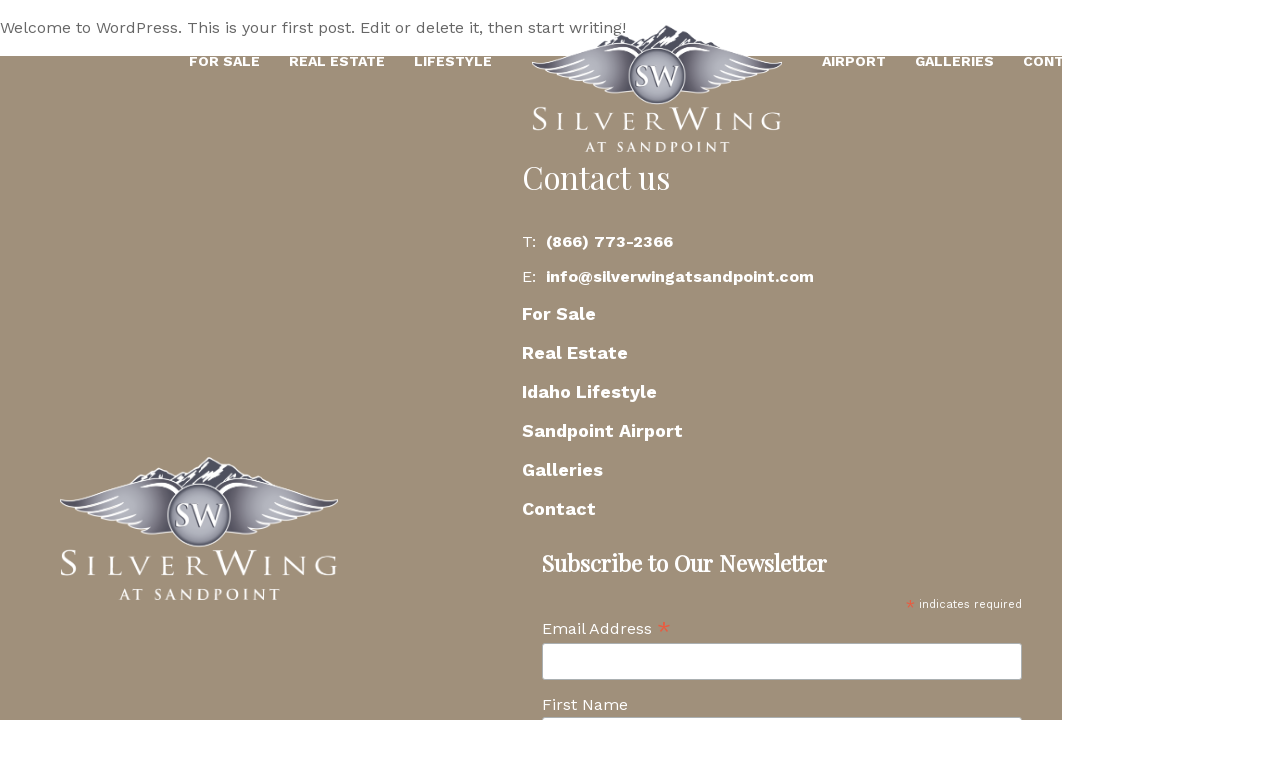

--- FILE ---
content_type: text/html; charset=UTF-8
request_url: https://silverwingatsandpoint.com/hello-world-2/
body_size: 8672
content:
<!DOCTYPE html>
<html lang="en">
<head>
    <meta charset="UTF-8">
    <meta name="viewport" content="width=device-width, initial-scale=1.0">

    <link rel="preconnect" href="https://fonts.googleapis.com">
    <link rel="preconnect" href="https://fonts.gstatic.com" crossorigin>
    <link href="https://fonts.googleapis.com/css2?family=Work+Sans:wght@300;400;700&family=Playfair+Display&display=swap" rel="stylesheet"> 

<!-- <link rel="icon" type="image/png" href="favicon.png"> -->
    <title>Hello world! &#8211; SilverWing Luxury Fly-In Airpark &#8211; Sandpoint, Idaho</title>
<meta name='robots' content='max-image-preview:large' />
	<style>img:is([sizes="auto" i], [sizes^="auto," i]) { contain-intrinsic-size: 3000px 1500px }</style>
	<link rel="alternate" type="application/rss+xml" title="SilverWing Luxury Fly-In Airpark - Sandpoint, Idaho &raquo; Hello world! Comments Feed" href="https://silverwingatsandpoint.com/hello-world-2/feed/" />
<script type="text/javascript">
/* <![CDATA[ */
window._wpemojiSettings = {"baseUrl":"https:\/\/s.w.org\/images\/core\/emoji\/15.0.3\/72x72\/","ext":".png","svgUrl":"https:\/\/s.w.org\/images\/core\/emoji\/15.0.3\/svg\/","svgExt":".svg","source":{"concatemoji":"https:\/\/silverwingatsandpoint.com\/wp-includes\/js\/wp-emoji-release.min.js?ver=6.7.4"}};
/*! This file is auto-generated */
!function(i,n){var o,s,e;function c(e){try{var t={supportTests:e,timestamp:(new Date).valueOf()};sessionStorage.setItem(o,JSON.stringify(t))}catch(e){}}function p(e,t,n){e.clearRect(0,0,e.canvas.width,e.canvas.height),e.fillText(t,0,0);var t=new Uint32Array(e.getImageData(0,0,e.canvas.width,e.canvas.height).data),r=(e.clearRect(0,0,e.canvas.width,e.canvas.height),e.fillText(n,0,0),new Uint32Array(e.getImageData(0,0,e.canvas.width,e.canvas.height).data));return t.every(function(e,t){return e===r[t]})}function u(e,t,n){switch(t){case"flag":return n(e,"\ud83c\udff3\ufe0f\u200d\u26a7\ufe0f","\ud83c\udff3\ufe0f\u200b\u26a7\ufe0f")?!1:!n(e,"\ud83c\uddfa\ud83c\uddf3","\ud83c\uddfa\u200b\ud83c\uddf3")&&!n(e,"\ud83c\udff4\udb40\udc67\udb40\udc62\udb40\udc65\udb40\udc6e\udb40\udc67\udb40\udc7f","\ud83c\udff4\u200b\udb40\udc67\u200b\udb40\udc62\u200b\udb40\udc65\u200b\udb40\udc6e\u200b\udb40\udc67\u200b\udb40\udc7f");case"emoji":return!n(e,"\ud83d\udc26\u200d\u2b1b","\ud83d\udc26\u200b\u2b1b")}return!1}function f(e,t,n){var r="undefined"!=typeof WorkerGlobalScope&&self instanceof WorkerGlobalScope?new OffscreenCanvas(300,150):i.createElement("canvas"),a=r.getContext("2d",{willReadFrequently:!0}),o=(a.textBaseline="top",a.font="600 32px Arial",{});return e.forEach(function(e){o[e]=t(a,e,n)}),o}function t(e){var t=i.createElement("script");t.src=e,t.defer=!0,i.head.appendChild(t)}"undefined"!=typeof Promise&&(o="wpEmojiSettingsSupports",s=["flag","emoji"],n.supports={everything:!0,everythingExceptFlag:!0},e=new Promise(function(e){i.addEventListener("DOMContentLoaded",e,{once:!0})}),new Promise(function(t){var n=function(){try{var e=JSON.parse(sessionStorage.getItem(o));if("object"==typeof e&&"number"==typeof e.timestamp&&(new Date).valueOf()<e.timestamp+604800&&"object"==typeof e.supportTests)return e.supportTests}catch(e){}return null}();if(!n){if("undefined"!=typeof Worker&&"undefined"!=typeof OffscreenCanvas&&"undefined"!=typeof URL&&URL.createObjectURL&&"undefined"!=typeof Blob)try{var e="postMessage("+f.toString()+"("+[JSON.stringify(s),u.toString(),p.toString()].join(",")+"));",r=new Blob([e],{type:"text/javascript"}),a=new Worker(URL.createObjectURL(r),{name:"wpTestEmojiSupports"});return void(a.onmessage=function(e){c(n=e.data),a.terminate(),t(n)})}catch(e){}c(n=f(s,u,p))}t(n)}).then(function(e){for(var t in e)n.supports[t]=e[t],n.supports.everything=n.supports.everything&&n.supports[t],"flag"!==t&&(n.supports.everythingExceptFlag=n.supports.everythingExceptFlag&&n.supports[t]);n.supports.everythingExceptFlag=n.supports.everythingExceptFlag&&!n.supports.flag,n.DOMReady=!1,n.readyCallback=function(){n.DOMReady=!0}}).then(function(){return e}).then(function(){var e;n.supports.everything||(n.readyCallback(),(e=n.source||{}).concatemoji?t(e.concatemoji):e.wpemoji&&e.twemoji&&(t(e.twemoji),t(e.wpemoji)))}))}((window,document),window._wpemojiSettings);
/* ]]> */
</script>
<link rel='stylesheet' id='loftloader-style-css' href='https://silverwingatsandpoint.com/wp-content/plugins/loftloader-pro/assets/css/loftloader.min.css?ver=2022022501' type='text/css' media='all' />
<style id='loftloader-style-inline-css' type='text/css'>
#loftloader-wrapper .loader-bg { opacity: 1.00; }#loftloader-wrapper.end-split-h .loader-bg:before, #loftloader-wrapper.end-split-h .loader-bg:after, #loftloader-wrapper.end-split-v .loader-bg:before, #loftloader-wrapper.end-split-v .loader-bg:after, #loftloader-wrapper.end-fade .loader-bg, #loftloader-wrapper.end-up .loader-bg, #loftloader-wrapper.end-down .loader-bg, #loftloader-wrapper.end-left .loader-bg, #loftloader-wrapper.end-right .loader-bg, #loftloader-wrapper.end-shrink-fade .loader-bg:before, .loader-bg .loader-bg-half:before  { background-color: #a0907b; }#loftloader-wrapper .loader-inner #loader, #loftloader-wrapper.loftloader-ducks #loader span { color: #248acc }#loftloader-wrapper.loftloader-crystal #loader span { box-shadow: 0 -15px 0 0 rgba(36, 138, 204, 0.5), 15px -15px 0 0 rgba(36, 138, 204, 0.5), 15px 0 0 0 rgba(36, 138, 204, 0.5), 15px 15px 0 0 rgba(36, 138, 204, 0.5), 0 15px 0 0 rgba(36, 138, 204, 0.5), -15px 15px 0 0 rgba(36, 138, 204, 0.5), -15px 0 0 0 rgba(36, 138, 204, 0.5), -15px -15px 0 0 rgba(36, 138, 204, 0.5); }#loftloader-wrapper.loftloader-crossing #loader span:before { background: #00ffff }#loftloader-wrapper.loftloader-crossing #loader span:after { background: #ff0000 }#loftloader-wrapper.loftloader-rainbow #loader span:before { box-shadow: 0 0 0 10px #ff0000, 0 0 0 20px #ffd700, 0 0 0 30px #00ffff; }#loftloader-wrapper.loftloader-frame #loader { width: 80px; }#loftloader-wrapper.loftloader-frame #loader { height: 80px; }#loftloader-wrapper.loftloader-frame #loader span:after, #loftloader-wrapper.loftloader-frame #loader span:before { width: 4px; }#loftloader-wrapper.loftloader-frame #loader:after, #loftloader-wrapper.loftloader-frame #loader:before { height: 4px; }#loftloader-wrapper.loftloader-imgfading #loader img, #loftloader-wrapper.loftloader-imgloading #loader img, #loftloader-wrapper.loftloader-imgrotating #loader img, #loftloader-wrapper.loftloader-imgbouncing #loader img, #loftloader-wrapper.loftloader-imgstatic #loader img { width: 265px; }#loftloader-wrapper.loftloader-imgfading .loader-inner #loader, #loftloader-wrapper.loftloader-imgloading .loader-inner #loader, #loftloader-wrapper.loftloader-imgrotating .loader-inner #loader, #loftloader-wrapper.loftloader-imgbouncing .loader-inner #loader, #loftloader-wrapper.loftloader-imgstatic .loader-inner #loader { max-width: 100%; }#loftloader-wrapper span.bar { width: 30vw; }#loftloader-wrapper span.bar { height: 3px; }#loftloader-wrapper span.bar, #loftloader-wrapper span.percentage { color: #248acc; }#loftloader-wrapper span.percentage, #loftloader-wrapper span.bar span.load-count { font-family: Lato; }#loftloader-wrapper span.percentage, #loftloader-wrapper span.bar span.load-count { font-weight: 100; }#loftloader-wrapper span.percentage, #loftloader-wrapper span.bar span.load-count { letter-spacing: 0.1em; }body #loftloader-wrapper span.percentage, body #loftloader-wrapper span.bar span.load-count { font-size: 16px; }#loftloader-wrapper .loader-message { font-size: 16px; }#loftloader-wrapper .loader-message { color: #248acc; }#loftloader-wrapper .loader-message { font-family: Lato; }#loftloader-wrapper .loader-message { font-weight: 400; }#loftloader-wrapper .loader-message { letter-spacing: 0.1em; }#loftloader-wrapper .loader-message { line-height: 1.5; }
</style>
<style id='wp-emoji-styles-inline-css' type='text/css'>

	img.wp-smiley, img.emoji {
		display: inline !important;
		border: none !important;
		box-shadow: none !important;
		height: 1em !important;
		width: 1em !important;
		margin: 0 0.07em !important;
		vertical-align: -0.1em !important;
		background: none !important;
		padding: 0 !important;
	}
</style>
<link rel='stylesheet' id='wp-block-library-css' href='https://silverwingatsandpoint.com/wp-includes/css/dist/block-library/style.min.css?ver=6.7.4' type='text/css' media='all' />
<style id='classic-theme-styles-inline-css' type='text/css'>
/*! This file is auto-generated */
.wp-block-button__link{color:#fff;background-color:#32373c;border-radius:9999px;box-shadow:none;text-decoration:none;padding:calc(.667em + 2px) calc(1.333em + 2px);font-size:1.125em}.wp-block-file__button{background:#32373c;color:#fff;text-decoration:none}
</style>
<style id='global-styles-inline-css' type='text/css'>
:root{--wp--preset--aspect-ratio--square: 1;--wp--preset--aspect-ratio--4-3: 4/3;--wp--preset--aspect-ratio--3-4: 3/4;--wp--preset--aspect-ratio--3-2: 3/2;--wp--preset--aspect-ratio--2-3: 2/3;--wp--preset--aspect-ratio--16-9: 16/9;--wp--preset--aspect-ratio--9-16: 9/16;--wp--preset--color--black: #000000;--wp--preset--color--cyan-bluish-gray: #abb8c3;--wp--preset--color--white: #ffffff;--wp--preset--color--pale-pink: #f78da7;--wp--preset--color--vivid-red: #cf2e2e;--wp--preset--color--luminous-vivid-orange: #ff6900;--wp--preset--color--luminous-vivid-amber: #fcb900;--wp--preset--color--light-green-cyan: #7bdcb5;--wp--preset--color--vivid-green-cyan: #00d084;--wp--preset--color--pale-cyan-blue: #8ed1fc;--wp--preset--color--vivid-cyan-blue: #0693e3;--wp--preset--color--vivid-purple: #9b51e0;--wp--preset--gradient--vivid-cyan-blue-to-vivid-purple: linear-gradient(135deg,rgba(6,147,227,1) 0%,rgb(155,81,224) 100%);--wp--preset--gradient--light-green-cyan-to-vivid-green-cyan: linear-gradient(135deg,rgb(122,220,180) 0%,rgb(0,208,130) 100%);--wp--preset--gradient--luminous-vivid-amber-to-luminous-vivid-orange: linear-gradient(135deg,rgba(252,185,0,1) 0%,rgba(255,105,0,1) 100%);--wp--preset--gradient--luminous-vivid-orange-to-vivid-red: linear-gradient(135deg,rgba(255,105,0,1) 0%,rgb(207,46,46) 100%);--wp--preset--gradient--very-light-gray-to-cyan-bluish-gray: linear-gradient(135deg,rgb(238,238,238) 0%,rgb(169,184,195) 100%);--wp--preset--gradient--cool-to-warm-spectrum: linear-gradient(135deg,rgb(74,234,220) 0%,rgb(151,120,209) 20%,rgb(207,42,186) 40%,rgb(238,44,130) 60%,rgb(251,105,98) 80%,rgb(254,248,76) 100%);--wp--preset--gradient--blush-light-purple: linear-gradient(135deg,rgb(255,206,236) 0%,rgb(152,150,240) 100%);--wp--preset--gradient--blush-bordeaux: linear-gradient(135deg,rgb(254,205,165) 0%,rgb(254,45,45) 50%,rgb(107,0,62) 100%);--wp--preset--gradient--luminous-dusk: linear-gradient(135deg,rgb(255,203,112) 0%,rgb(199,81,192) 50%,rgb(65,88,208) 100%);--wp--preset--gradient--pale-ocean: linear-gradient(135deg,rgb(255,245,203) 0%,rgb(182,227,212) 50%,rgb(51,167,181) 100%);--wp--preset--gradient--electric-grass: linear-gradient(135deg,rgb(202,248,128) 0%,rgb(113,206,126) 100%);--wp--preset--gradient--midnight: linear-gradient(135deg,rgb(2,3,129) 0%,rgb(40,116,252) 100%);--wp--preset--font-size--small: 13px;--wp--preset--font-size--medium: 20px;--wp--preset--font-size--large: 36px;--wp--preset--font-size--x-large: 42px;--wp--preset--spacing--20: 0.44rem;--wp--preset--spacing--30: 0.67rem;--wp--preset--spacing--40: 1rem;--wp--preset--spacing--50: 1.5rem;--wp--preset--spacing--60: 2.25rem;--wp--preset--spacing--70: 3.38rem;--wp--preset--spacing--80: 5.06rem;--wp--preset--shadow--natural: 6px 6px 9px rgba(0, 0, 0, 0.2);--wp--preset--shadow--deep: 12px 12px 50px rgba(0, 0, 0, 0.4);--wp--preset--shadow--sharp: 6px 6px 0px rgba(0, 0, 0, 0.2);--wp--preset--shadow--outlined: 6px 6px 0px -3px rgba(255, 255, 255, 1), 6px 6px rgba(0, 0, 0, 1);--wp--preset--shadow--crisp: 6px 6px 0px rgba(0, 0, 0, 1);}:where(.is-layout-flex){gap: 0.5em;}:where(.is-layout-grid){gap: 0.5em;}body .is-layout-flex{display: flex;}.is-layout-flex{flex-wrap: wrap;align-items: center;}.is-layout-flex > :is(*, div){margin: 0;}body .is-layout-grid{display: grid;}.is-layout-grid > :is(*, div){margin: 0;}:where(.wp-block-columns.is-layout-flex){gap: 2em;}:where(.wp-block-columns.is-layout-grid){gap: 2em;}:where(.wp-block-post-template.is-layout-flex){gap: 1.25em;}:where(.wp-block-post-template.is-layout-grid){gap: 1.25em;}.has-black-color{color: var(--wp--preset--color--black) !important;}.has-cyan-bluish-gray-color{color: var(--wp--preset--color--cyan-bluish-gray) !important;}.has-white-color{color: var(--wp--preset--color--white) !important;}.has-pale-pink-color{color: var(--wp--preset--color--pale-pink) !important;}.has-vivid-red-color{color: var(--wp--preset--color--vivid-red) !important;}.has-luminous-vivid-orange-color{color: var(--wp--preset--color--luminous-vivid-orange) !important;}.has-luminous-vivid-amber-color{color: var(--wp--preset--color--luminous-vivid-amber) !important;}.has-light-green-cyan-color{color: var(--wp--preset--color--light-green-cyan) !important;}.has-vivid-green-cyan-color{color: var(--wp--preset--color--vivid-green-cyan) !important;}.has-pale-cyan-blue-color{color: var(--wp--preset--color--pale-cyan-blue) !important;}.has-vivid-cyan-blue-color{color: var(--wp--preset--color--vivid-cyan-blue) !important;}.has-vivid-purple-color{color: var(--wp--preset--color--vivid-purple) !important;}.has-black-background-color{background-color: var(--wp--preset--color--black) !important;}.has-cyan-bluish-gray-background-color{background-color: var(--wp--preset--color--cyan-bluish-gray) !important;}.has-white-background-color{background-color: var(--wp--preset--color--white) !important;}.has-pale-pink-background-color{background-color: var(--wp--preset--color--pale-pink) !important;}.has-vivid-red-background-color{background-color: var(--wp--preset--color--vivid-red) !important;}.has-luminous-vivid-orange-background-color{background-color: var(--wp--preset--color--luminous-vivid-orange) !important;}.has-luminous-vivid-amber-background-color{background-color: var(--wp--preset--color--luminous-vivid-amber) !important;}.has-light-green-cyan-background-color{background-color: var(--wp--preset--color--light-green-cyan) !important;}.has-vivid-green-cyan-background-color{background-color: var(--wp--preset--color--vivid-green-cyan) !important;}.has-pale-cyan-blue-background-color{background-color: var(--wp--preset--color--pale-cyan-blue) !important;}.has-vivid-cyan-blue-background-color{background-color: var(--wp--preset--color--vivid-cyan-blue) !important;}.has-vivid-purple-background-color{background-color: var(--wp--preset--color--vivid-purple) !important;}.has-black-border-color{border-color: var(--wp--preset--color--black) !important;}.has-cyan-bluish-gray-border-color{border-color: var(--wp--preset--color--cyan-bluish-gray) !important;}.has-white-border-color{border-color: var(--wp--preset--color--white) !important;}.has-pale-pink-border-color{border-color: var(--wp--preset--color--pale-pink) !important;}.has-vivid-red-border-color{border-color: var(--wp--preset--color--vivid-red) !important;}.has-luminous-vivid-orange-border-color{border-color: var(--wp--preset--color--luminous-vivid-orange) !important;}.has-luminous-vivid-amber-border-color{border-color: var(--wp--preset--color--luminous-vivid-amber) !important;}.has-light-green-cyan-border-color{border-color: var(--wp--preset--color--light-green-cyan) !important;}.has-vivid-green-cyan-border-color{border-color: var(--wp--preset--color--vivid-green-cyan) !important;}.has-pale-cyan-blue-border-color{border-color: var(--wp--preset--color--pale-cyan-blue) !important;}.has-vivid-cyan-blue-border-color{border-color: var(--wp--preset--color--vivid-cyan-blue) !important;}.has-vivid-purple-border-color{border-color: var(--wp--preset--color--vivid-purple) !important;}.has-vivid-cyan-blue-to-vivid-purple-gradient-background{background: var(--wp--preset--gradient--vivid-cyan-blue-to-vivid-purple) !important;}.has-light-green-cyan-to-vivid-green-cyan-gradient-background{background: var(--wp--preset--gradient--light-green-cyan-to-vivid-green-cyan) !important;}.has-luminous-vivid-amber-to-luminous-vivid-orange-gradient-background{background: var(--wp--preset--gradient--luminous-vivid-amber-to-luminous-vivid-orange) !important;}.has-luminous-vivid-orange-to-vivid-red-gradient-background{background: var(--wp--preset--gradient--luminous-vivid-orange-to-vivid-red) !important;}.has-very-light-gray-to-cyan-bluish-gray-gradient-background{background: var(--wp--preset--gradient--very-light-gray-to-cyan-bluish-gray) !important;}.has-cool-to-warm-spectrum-gradient-background{background: var(--wp--preset--gradient--cool-to-warm-spectrum) !important;}.has-blush-light-purple-gradient-background{background: var(--wp--preset--gradient--blush-light-purple) !important;}.has-blush-bordeaux-gradient-background{background: var(--wp--preset--gradient--blush-bordeaux) !important;}.has-luminous-dusk-gradient-background{background: var(--wp--preset--gradient--luminous-dusk) !important;}.has-pale-ocean-gradient-background{background: var(--wp--preset--gradient--pale-ocean) !important;}.has-electric-grass-gradient-background{background: var(--wp--preset--gradient--electric-grass) !important;}.has-midnight-gradient-background{background: var(--wp--preset--gradient--midnight) !important;}.has-small-font-size{font-size: var(--wp--preset--font-size--small) !important;}.has-medium-font-size{font-size: var(--wp--preset--font-size--medium) !important;}.has-large-font-size{font-size: var(--wp--preset--font-size--large) !important;}.has-x-large-font-size{font-size: var(--wp--preset--font-size--x-large) !important;}
:where(.wp-block-post-template.is-layout-flex){gap: 1.25em;}:where(.wp-block-post-template.is-layout-grid){gap: 1.25em;}
:where(.wp-block-columns.is-layout-flex){gap: 2em;}:where(.wp-block-columns.is-layout-grid){gap: 2em;}
:root :where(.wp-block-pullquote){font-size: 1.5em;line-height: 1.6;}
</style>
<link rel='stylesheet' id='contact-form-7-css' href='https://silverwingatsandpoint.com/wp-content/plugins/contact-form-7/includes/css/styles.css?ver=6.0.4' type='text/css' media='all' />
<link rel='stylesheet' id='silverwing-stylesheet-css' href='https://silverwingatsandpoint.com/wp-content/themes/silverwing/dist/assets/css/styles.css?ver=1.0.0.' type='text/css' media='all' />
<link rel='stylesheet' id='elementor-icons-ekiticons-css' href='https://silverwingatsandpoint.com/wp-content/plugins/elementskit-lite/modules/elementskit-icon-pack/assets/css/ekiticons.css?ver=3.2.7' type='text/css' media='all' />
<link rel='stylesheet' id='elementskit-parallax-style-css' href='https://silverwingatsandpoint.com/wp-content/plugins/elementskit/modules/parallax/assets/css/style.css?ver=3.6.6' type='text/css' media='all' />
<link rel='stylesheet' id='ekit-widget-styles-css' href='https://silverwingatsandpoint.com/wp-content/plugins/elementskit-lite/widgets/init/assets/css/widget-styles.css?ver=3.2.7' type='text/css' media='all' />
<link rel='stylesheet' id='ekit-widget-styles-pro-css' href='https://silverwingatsandpoint.com/wp-content/plugins/elementskit/widgets/init/assets/css/widget-styles-pro.css?ver=3.6.6' type='text/css' media='all' />
<link rel='stylesheet' id='ekit-responsive-css' href='https://silverwingatsandpoint.com/wp-content/plugins/elementskit-lite/widgets/init/assets/css/responsive.css?ver=3.2.7' type='text/css' media='all' />
<script type="text/javascript" src="https://silverwingatsandpoint.com/wp-includes/js/jquery/jquery.min.js?ver=3.7.1" id="jquery-core-js"></script>
<script type="text/javascript" src="https://silverwingatsandpoint.com/wp-includes/js/jquery/jquery-migrate.min.js?ver=3.4.1" id="jquery-migrate-js"></script>
<script type="text/javascript" src="https://silverwingatsandpoint.com/wp-content/plugins/elementskit/modules/parallax/assets/js/jarallax.js?ver=3.6.6" id="jarallax-js"></script>
<link rel="https://api.w.org/" href="https://silverwingatsandpoint.com/wp-json/" /><link rel="alternate" title="JSON" type="application/json" href="https://silverwingatsandpoint.com/wp-json/wp/v2/posts/176" /><link rel="EditURI" type="application/rsd+xml" title="RSD" href="https://silverwingatsandpoint.com/xmlrpc.php?rsd" />
<meta name="generator" content="WordPress 6.7.4" />
<link rel="canonical" href="https://silverwingatsandpoint.com/hello-world-2/" />
<link rel='shortlink' href='https://silverwingatsandpoint.com/?p=176' />
<link rel="alternate" title="oEmbed (JSON)" type="application/json+oembed" href="https://silverwingatsandpoint.com/wp-json/oembed/1.0/embed?url=https%3A%2F%2Fsilverwingatsandpoint.com%2Fhello-world-2%2F" />
<link rel="alternate" title="oEmbed (XML)" type="text/xml+oembed" href="https://silverwingatsandpoint.com/wp-json/oembed/1.0/embed?url=https%3A%2F%2Fsilverwingatsandpoint.com%2Fhello-world-2%2F&#038;format=xml" />
<meta name="generator" content="Elementor 3.23.4; features: e_optimized_css_loading, additional_custom_breakpoints, e_lazyload; settings: css_print_method-external, google_font-enabled, font_display-auto">
<script type="text/javascript">var elementskit_module_parallax_url = https://silverwingatsandpoint.com/wp-content/plugins/elementskit/modules/parallax/;</script>			<style>
				.e-con.e-parent:nth-of-type(n+4):not(.e-lazyloaded):not(.e-no-lazyload),
				.e-con.e-parent:nth-of-type(n+4):not(.e-lazyloaded):not(.e-no-lazyload) * {
					background-image: none !important;
				}
				@media screen and (max-height: 1024px) {
					.e-con.e-parent:nth-of-type(n+3):not(.e-lazyloaded):not(.e-no-lazyload),
					.e-con.e-parent:nth-of-type(n+3):not(.e-lazyloaded):not(.e-no-lazyload) * {
						background-image: none !important;
					}
				}
				@media screen and (max-height: 640px) {
					.e-con.e-parent:nth-of-type(n+2):not(.e-lazyloaded):not(.e-no-lazyload),
					.e-con.e-parent:nth-of-type(n+2):not(.e-lazyloaded):not(.e-no-lazyload) * {
						background-image: none !important;
					}
				}
			</style>
			<link rel="icon" href="https://silverwingatsandpoint.com/wp-content/uploads/2022/04/silverwing-sandpoint-favicon-150x150.png" sizes="32x32" />
<link rel="icon" href="https://silverwingatsandpoint.com/wp-content/uploads/2022/04/silverwing-sandpoint-favicon-300x300.png" sizes="192x192" />
<link rel="apple-touch-icon" href="https://silverwingatsandpoint.com/wp-content/uploads/2022/04/silverwing-sandpoint-favicon-300x300.png" />
<meta name="msapplication-TileImage" content="https://silverwingatsandpoint.com/wp-content/uploads/2022/04/silverwing-sandpoint-favicon-300x300.png" />
		<style type="text/css" id="wp-custom-css">
			
.site-header {
margin: 40px 0 0 0;
}
strong {
	font-weight: 700 !important;
}
.site-header__nav--left {
margin-left: auto;
margin-right: 40px;
margin: -60px 40px 0 auto;
}
.site-header__nav--right {
margin: -60px auto 0 40px;
}
.site-header__nav nav li a, .site-header__nav nav ul li a {
color: #ffffff;
font-size: 14px;
font-weight: 600;
letter-spacing: 0px;
margin-left: 24px;
position: relative;
text-decoration: none;
text-transform: uppercase;
transition: all 0.3s ease-out;
}


section.hero.hero--subpage {
	display: none !important;
}
p {
color: #666666;
font-size: 16px;
font-weight: 400;
line-height: 24px;
}
.elementor-button {
font-family: "Work Sans", Sans-serif;
font-size: 16px;
font-weight: 400;
text-transform: uppercase;
font-style: normal;
color: #A0907B;
background-color: #ffffff;
}
.elementor-kit-6 a {
font-weight: 700;
}

h3.silverwing-broker {
	color: #000;
	font-family: "Work Sans", sans-serif;
	font-size: 18px;
	font-weight: 700;
	margin-bottom: 10px;
}

.silverwing-broker__contact {
	color: #000;
}

.szt-in-detail__col-right {
	line-height: 1.5;
	padding-bottom: 15px;
	vertical-align: top;
}

.szt-in-detail__col-left {
	line-height: 1.5;
	min-width: 220px;
	padding-bottom: 15px;
	vertical-align: top;
}

.back-to-galleries {
	align-items: center;
	color: #666;
	display: inline-flex;
	transition: all .3s ease-out;
}

.back-to-galleries svg {
	fill: #666;
	margin-right: 10px;
	transition: all .3s ease-out;
}

.back-to-galleries:hover {
	color: #000;
}

.back-to-galleries:hover svg {
	fill: #000;
}

.ekit-wid-con .elementskit-info-image-box .elementskit-box-body {
  padding: 20px 0 0 0 !important;
}
.elementor-25 .elementor-element.elementor-element-f9c1347 .elementor-heading-title {
font-size: 36px;
font-weight: 400;
line-height: 54px;
}
.site-footer__logo {
background-color: #a0907b;
}
.site-footer__logo img {
width:	80%;
	padding: 0 0px 0 60px;
}
.ekit-wid-con .elementskit-info-image-box .elementskit-btn {
  font-family: "Work Sans", Sans-serif;
    font-size: 12px;
    font-weight: 400;
    text-transform: uppercase;
    fill: #A0907B;
    color: #A0907B;
    background-color: #00000000;
    border-style: solid;
    border-width: 1px 1px 1px 1px;
    border-color: #D6CEC4;
    border-radius: 0px 0px 0px 0px;
	margin-top: -24px;
    padding: 6px 10px 6px 10px;
}
.ekit-wid-con .elementskit-info-image-box .elementskit-box-body {
padding: 0 !important;
}
.elementor-element-populated {
margin: 0px;
}
.elementor-1111 .elementor-element.elementor-element-28ccb0d > .elementor-element-populated {
padding: 20px 80px 0px 80px;
}	
h6 {
	margin-block-start: 1em;
margin-block-end: 1em;
}	
.elementor-148 .elementor-element.elementor-element-8a1c0c5 .elementor-heading-title {
font-size: 42px;
line-height: 54px;
}
.site-header__nav nav li.current-menu-item a, .site-header__nav nav ul li.current-menu-item a {
    font-weight: 600;
}
site-header__nav nav li.current-menu-item a::after, .site-header__nav nav ul li.current-menu-item a::after {
border-top: 1px solid #a0907b;
	    font-weight: 700;
}
.elementor-kit-6 a:hover {
    color: var(--e-global-color-accent);
    font-weight: 600;
    text-decoration: underline;
}		</style>
		            <noscript><style>#loftloader-wrapper { display: none !important; }</style></noscript>
            <style> html.loftloader-pro-hide #loftloader-wrapper, html.loftloader-pro-spt-hide #loftloader-wrapper { display: none !important; } </style>                <style id="loftloader-pro-disable-scrolling"> body.loftloader-disable-scrolling { overflow: hidden !important; max-height: 100vh !important; height: 100%; position: fixed !important; width: 100%; } </style>
                <style id="loftloader-pro-always-show-scrollbar"> html { overflow-y: scroll !important; } </style><script type="text/javascript">
var loftloaderProProgressInit = 0.6, init = 0, percentageStyles = '', LoftLoaderProGlobalSessionStorage = {
    getItem: function( name ) {
        try {
            return sessionStorage.getItem( name );
        } catch( msg ) {
            return false;
        }
    }
};
function loftloaderProInsertStyle( styleID, styleContent ) {
    var style = document.createElement( 'style' );
    style.id = styleID;
    style.innerText = styleContent;
    document.head.appendChild( style );
}
if ( LoftLoaderProGlobalSessionStorage.getItem( 'loftloader-pro-smooth-transition' ) && ( 'on' === LoftLoaderProGlobalSessionStorage.getItem( 'loftloader-pro-smooth-transition' ) ) ) {
    var onceStyles = '', initPercentage = loftloaderProProgressInit * 100;
    init = loftloaderProProgressInit; }
percentageStyles = '#loftloader-wrapper span.percentage:after, #loftloader-wrapper .load-count:after { content: "' + ( init * 100 ) + '%"; }';
percentageStyles += ' #loftloader-wrapper .load-count { width: ' + ( init * 100 ) + '%; }';
loftloaderProInsertStyle( 'loftloader-pro-progress-bar-style', '#loftloader-wrapper span.bar span.load { transform: scaleX(' + init + '); }' );
loftloaderProInsertStyle( 'loftloader-pro-progress-percentage-style', percentageStyles );
</script>
</head>
<body class="post-template-default single single-post postid-176 single-format-standard wp-custom-logo loftloader-pro-enabled loftloader-disable-scrolling elementor-default elementor-kit-6"><div id="loftloader-wrapper" class="end-split-v loftloader-none"><div class="loader-bg"></div><div class="loader-inner"><div id="loader"><span></span></div></div><div class="loader-close-button" style="display: none;"><span class="screen-reader-text">Close</span></div></div>
    <!-- Header Start --> 
    <header class="site-header">
        <div class="site-header__nav site-header__nav--left">
            <nav role="navigation" aria-label="Main Navigation Left">
                <div class="menu-main-nav-left-container"><ul id="menu-main-nav-left" class="menu"><li id="menu-item-1713" class="menu-item menu-item-type-post_type menu-item-object-page menu-item-1713"><a href="https://silverwingatsandpoint.com/for-sale/">For Sale</a></li>
<li id="menu-item-167" class="menu-item menu-item-type-post_type menu-item-object-page menu-item-167"><a href="https://silverwingatsandpoint.com/real-estate/">Real Estate</a></li>
<li id="menu-item-166" class="menu-item menu-item-type-post_type menu-item-object-page menu-item-166"><a href="https://silverwingatsandpoint.com/idaho-lifestyle/">Lifestyle</a></li>
</ul></div>            </nav>
        </div>

        <div class="site-header__logo">
            <a href="https://silverwingatsandpoint.com">
                        <img src="https://silverwingatsandpoint.com/wp-content/uploads/2022/04/silverwing-sandpoint-logo-dark.png" alt="SilverWing Luxury Fly-In Airpark - Sandpoint, Idaho">
            </a>
        </div>

        <div class="site-header__nav site-header__nav--right">
            <nav role="navigation" aria-label="Main Navigation Right">
                <div class="menu-main-nav-right-container"><ul id="menu-main-nav-right" class="menu"><li id="menu-item-169" class="menu-item menu-item-type-post_type menu-item-object-page menu-item-169"><a href="https://silverwingatsandpoint.com/sandpoint-airport-szt/">Airport</a></li>
<li id="menu-item-453" class="menu-item menu-item-type-post_type menu-item-object-page menu-item-453"><a href="https://silverwingatsandpoint.com/gallery/">Galleries</a></li>
<li id="menu-item-168" class="menu-item menu-item-type-post_type menu-item-object-page menu-item-168"><a href="https://silverwingatsandpoint.com/contact/">Contact</a></li>
</ul></div>            </nav>
        </div>

        <div class="site-header__menu-icon">
            <div class="site-header__menu-icon__middle"></div>
        </div>
    </header>
    <!-- Header End -->

    <div class="mobile-menu">
        <a class="mobile-menu__close-icon">
            <svg id="Capa_1" enable-background="new 0 0 512.001 512.001" height="512" viewBox="0 0 512.001 512.001" width="512" xmlns="http://www.w3.org/2000/svg"><g><path d="m512.001 84.853-84.853-84.853-171.147 171.147-171.148-171.147-84.853 84.853 171.148 171.147-171.148 171.148 84.853 84.853 171.148-171.147 171.147 171.147 84.853-84.853-171.148-171.148z"/></g></svg>
        </a>
        <div class="menu-mobile-nav-container"><ul id="menu-mobile-nav" class="menu"><li id="menu-item-1712" class="menu-item menu-item-type-post_type menu-item-object-page menu-item-1712"><a href="https://silverwingatsandpoint.com/for-sale/">For Sale</a></li>
<li id="menu-item-173" class="menu-item menu-item-type-post_type menu-item-object-page menu-item-173"><a href="https://silverwingatsandpoint.com/real-estate/">Real Estate</a></li>
<li id="menu-item-172" class="menu-item menu-item-type-post_type menu-item-object-page menu-item-172"><a href="https://silverwingatsandpoint.com/idaho-lifestyle/">Idaho Lifestyle</a></li>
<li id="menu-item-174" class="menu-item menu-item-type-post_type menu-item-object-page menu-item-174"><a href="https://silverwingatsandpoint.com/sandpoint-airport-szt/">Sandpoint Airport</a></li>
<li id="menu-item-454" class="menu-item menu-item-type-post_type menu-item-object-page menu-item-454"><a href="https://silverwingatsandpoint.com/gallery/">Galleries</a></li>
<li id="menu-item-171" class="menu-item menu-item-type-post_type menu-item-object-page menu-item-171"><a href="https://silverwingatsandpoint.com/contact/">Contact</a></li>
</ul></div>    </div> <!-- mobile-menu -->


<p>Welcome to WordPress. This is your first post. Edit or delete it, then start writing!</p>

<div class="site-footer">
    <div class="site-footer__logo">
        <div><img src="https://silverwingatsandpoint.com/wp-content/uploads/2022/04/silverwing-sandpoint-logo-dark.png" alt="Silverwing at Sandpoint"></div>
    </div>

    <div class="site-footer__content">
        <div class="site-footer__contact">
            <h2>Contact us</h2>
            <ul>
                <li>T: <a href="tel:(866) 773-2366">(866) 773-2366</a></li>
                <li>E: <a href="mailto:info@silverwingatsandpoint.com">info@silverwingatsandpoint.com</a></li>
            </ul>
        </div>

        <div class="site-footer__links">
            <div class="menu-footer-menu-container"><ul id="menu-footer-menu" class="menu"><li id="menu-item-1714" class="menu-item menu-item-type-post_type menu-item-object-page menu-item-1714"><a href="https://silverwingatsandpoint.com/for-sale/">For Sale</a></li>
<li id="menu-item-536" class="menu-item menu-item-type-post_type menu-item-object-page menu-item-536"><a href="https://silverwingatsandpoint.com/real-estate/">Real Estate</a></li>
<li id="menu-item-535" class="menu-item menu-item-type-post_type menu-item-object-page menu-item-535"><a href="https://silverwingatsandpoint.com/idaho-lifestyle/">Idaho Lifestyle</a></li>
<li id="menu-item-537" class="menu-item menu-item-type-post_type menu-item-object-page menu-item-537"><a href="https://silverwingatsandpoint.com/sandpoint-airport-szt/">Sandpoint Airport</a></li>
<li id="menu-item-533" class="menu-item menu-item-type-post_type menu-item-object-page menu-item-533"><a href="https://silverwingatsandpoint.com/gallery/">Galleries</a></li>
<li id="menu-item-532" class="menu-item menu-item-type-post_type menu-item-object-page menu-item-532"><a href="https://silverwingatsandpoint.com/contact/">Contact</a></li>
</ul></div>        </div>
        
        <div class="site-footer__newsletter">
            <div id="mc_embed_shell">
                <link href="//cdn-images.mailchimp.com/embedcode/classic-061523.css" rel="stylesheet" type="text/css">
                <div id="mc_embed_signup">
                <form action="https://silverwingatsandpoint.us21.list-manage.com/subscribe/post?u=426af26f5f9a14ce69837f758&amp;id=8654c161bd&amp;f_id=00d963e1f0" method="post" id="mc-embedded-subscribe-form" name="mc-embedded-subscribe-form" class="validate" target="_blank">
                <div id="mc_embed_signup_scroll"><h2>Subscribe to Our Newsletter</h2>
                    <div class="indicates-required"><span class="asterisk">*</span> indicates required</div>
                    <div class="mc-field-group"><label for="mce-EMAIL">Email Address <span class="asterisk">*</span></label><input type="email" name="EMAIL" class="required email" id="mce-EMAIL" required="" value=""></div><div class="mc-field-group"><label for="mce-FNAME">First Name </label><input type="text" name="FNAME" class=" text" id="mce-FNAME" value=""></div><div class="mc-field-group"><label for="mce-LNAME">Last Name </label><input type="text" name="LNAME" class=" text" id="mce-LNAME" value=""></div>
                    <div id="mce-responses" class="clear">
                    <div class="response" id="mce-error-response" style="display: none;"></div>
                    <div class="response" id="mce-success-response" style="display: none;"></div>
                </div>
                <div aria-hidden="true" style="position: absolute; left: -5000px;"><input type="text" name="b_426af26f5f9a14ce69837f758_8654c161bd" tabindex="-1" value=""></div><div class="clear"><input type="submit" name="subscribe" id="mc-embedded-subscribe" class="button" value="Subscribe"></div>
                </div>
            </form>
        </div>
        <script type="text/javascript" src="//s3.amazonaws.com/downloads.mailchimp.com/js/mc-validate.js"></script><script type="text/javascript">(function($) {window.fnames = new Array(); window.ftypes = new Array();fnames[0]='EMAIL';ftypes[0]='email';fnames[1]='FNAME';ftypes[1]='text';fnames[2]='LNAME';ftypes[2]='text';fnames[3]='ADDRESS';ftypes[3]='address';fnames[4]='PHONE';ftypes[4]='phone';fnames[5]='BIRTHDAY';ftypes[5]='birthday';fnames[7]='MMERGE7';ftypes[7]='text';}(jQuery));var $mcj = jQuery.noConflict(true);</script></div>
        </div>
    </div>

</div> <!-- site-footer -->

    

		<style type="text/css"> .envira-loader div { background-color: #A0907B !important; } </style>
					<script type='text/javascript'>
				const lazyloadRunObserver = () => {
					const lazyloadBackgrounds = document.querySelectorAll( `.e-con.e-parent:not(.e-lazyloaded)` );
					const lazyloadBackgroundObserver = new IntersectionObserver( ( entries ) => {
						entries.forEach( ( entry ) => {
							if ( entry.isIntersecting ) {
								let lazyloadBackground = entry.target;
								if( lazyloadBackground ) {
									lazyloadBackground.classList.add( 'e-lazyloaded' );
								}
								lazyloadBackgroundObserver.unobserve( entry.target );
							}
						});
					}, { rootMargin: '200px 0px 200px 0px' } );
					lazyloadBackgrounds.forEach( ( lazyloadBackground ) => {
						lazyloadBackgroundObserver.observe( lazyloadBackground );
					} );
				};
				const events = [
					'DOMContentLoaded',
					'elementor/lazyload/observe',
				];
				events.forEach( ( event ) => {
					document.addEventListener( event, lazyloadRunObserver );
				} );
			</script>
			<script type="text/javascript" id="jquery-waitformedias-js-extra">
/* <![CDATA[ */
var loftloaderProWaitForMediaSettings = {"detectElement":"image","detectAutoplayVideo":""};
/* ]]> */
</script>
<script type="text/javascript" src="https://silverwingatsandpoint.com/wp-content/plugins/loftloader-pro/assets/js/jquery.waitformedias.min.js?ver=2022022501" id="jquery-waitformedias-js"></script>
<script type="text/javascript" id="loftloader-front-main-js-extra">
/* <![CDATA[ */
var loftloaderPro = {"leavingProgressMax":"0.6","insiteTransitionShowAll":"","insiteTransitionURLExcluded":["https:\/\/silverwingatsandpoint.com\/wp-admin\/","https:\/\/silverwingatsandpoint.com\/wp-login.php"],"insiteTransitionDisplayOption":"","insiteTransitionDisplayOnCurrent":"","insiteTransitionNotTriggerSPTElements":"","showCloseBtnTime":"15000"};
/* ]]> */
</script>
<script type="text/javascript" src="https://silverwingatsandpoint.com/wp-content/plugins/loftloader-pro/assets/js/loftloader.min.js?ver=2022022501" id="loftloader-front-main-js"></script>
<script type="text/javascript" src="https://silverwingatsandpoint.com/wp-includes/js/dist/hooks.min.js?ver=4d63a3d491d11ffd8ac6" id="wp-hooks-js"></script>
<script type="text/javascript" src="https://silverwingatsandpoint.com/wp-includes/js/dist/i18n.min.js?ver=5e580eb46a90c2b997e6" id="wp-i18n-js"></script>
<script type="text/javascript" id="wp-i18n-js-after">
/* <![CDATA[ */
wp.i18n.setLocaleData( { 'text direction\u0004ltr': [ 'ltr' ] } );
/* ]]> */
</script>
<script type="text/javascript" src="https://silverwingatsandpoint.com/wp-content/plugins/contact-form-7/includes/swv/js/index.js?ver=6.0.4" id="swv-js"></script>
<script type="text/javascript" id="contact-form-7-js-before">
/* <![CDATA[ */
var wpcf7 = {
    "api": {
        "root": "https:\/\/silverwingatsandpoint.com\/wp-json\/",
        "namespace": "contact-form-7\/v1"
    }
};
/* ]]> */
</script>
<script type="text/javascript" src="https://silverwingatsandpoint.com/wp-content/plugins/contact-form-7/includes/js/index.js?ver=6.0.4" id="contact-form-7-js"></script>
<script type="text/javascript" id="force-refresh-js-js-extra">
/* <![CDATA[ */
var forceRefreshLocalizedData = {"apiEndpoint":"https:\/\/silverwingatsandpoint.com\/wp-json\/force-refresh\/v1\/current-version","postId":"176","isDebugActive":"","refreshInterval":"30"};
/* ]]> */
</script>
<script type="text/javascript" src="https://silverwingatsandpoint.com/wp-content/plugins/force-refresh/dist/js/force-refresh.js?ver=1721354634" id="force-refresh-js-js"></script>
<script type="text/javascript" src="https://silverwingatsandpoint.com/wp-content/themes/silverwing/dist/assets/js/app.js?ver=1.0.0" id="silverwing-script-js"></script>
<script type="text/javascript" src="https://silverwingatsandpoint.com/wp-content/plugins/elementskit-lite/libs/framework/assets/js/frontend-script.js?ver=3.2.7" id="elementskit-framework-js-frontend-js"></script>
<script type="text/javascript" id="elementskit-framework-js-frontend-js-after">
/* <![CDATA[ */
		var elementskit = {
			resturl: 'https://silverwingatsandpoint.com/wp-json/elementskit/v1/',
		}

		
/* ]]> */
</script>
<script type="text/javascript" src="https://silverwingatsandpoint.com/wp-content/plugins/elementskit-lite/widgets/init/assets/js/widget-scripts.js?ver=3.2.7" id="ekit-widget-scripts-js"></script>
<script type="text/javascript" src="https://silverwingatsandpoint.com/wp-content/plugins/elementskit/modules/parallax/assets/js/anime.js?ver=3.6.6" id="animejs-js"></script>
<script defer type="text/javascript" src="https://silverwingatsandpoint.com/wp-content/plugins/elementskit/modules/parallax/assets/js/parallax-frontend.js?ver=3.6.6" id="elementskit-parallax-frontend-defer-js"></script>

</body>
</html>

--- FILE ---
content_type: text/css
request_url: https://silverwingatsandpoint.com/wp-content/themes/silverwing/dist/assets/css/styles.css?ver=1.0.0.
body_size: 12442
content:
@import url(../../../node_modules/normalize.css/normalize.css);
/* Small devices (landscape phones, 576px and up) */
/* Medium devices (tablets, 768px and up) */
/* Large devices (desktops, 992px and up) */
/* Extra large devices (large desktops, 1200px and up) */
* {
  box-sizing: border-box;
  font-family: "Work Sans", sans-serif;
  font-size: 16px;
  font-weight: 400; }

html {
  -moz-osx-font-smoothing: grayscale; }

body {
  color: #666;
  margin: 0;
  overflow-x: hidden;
  padding: 0; }
  body.freeze {
    overflow: hidden !important; }

h1, h2, h3, h4, h5, h6 {
  font-family: "Playfair Display", serif; }

p {
  color: #666;
  font-size: 17px;
  line-height: 29px; }

strong {
  font-weight: 700 !important; }

svg {
  pointer-events: none !important; }

.container {
  margin: 0 auto;
  padding-left: 15px;
  padding-right: 15px;
  width: 100%; }
  @media (min-width: 1200px) {
    .container {
      max-width: 1140px;
      width: 1140px; } }
  @media (min-width: 1440px) {
    .container {
      max-width: 1400px;
      width: 1400px; } }

.row {
  margin-left: -15px;
  margin-right: -15px; }
  .row--flex {
    display: flex; }

.blue-link {
  color: #398eb6;
  text-decoration: none;
  transition: all .3s ease-out; }
  .blue-link--bold {
    font-weight: 500; }
  .blue-link span {
    display: inline-block;
    transition: all .3s ease-out;
    transform: translateX(5px); }
  .blue-link:hover span {
    transform: translateX(10px); }

.dugme, .dugme .elementor-button-text {
  font-size: 14px; }

section.hero.hero--subpage {
  display: none !important; }

h3.silverwing-broker {
  color: #000;
  font-family: "Work Sans", sans-serif;
  font-size: 18px;
  font-weight: 700;
  margin-bottom: 10px; }

.silverwing-broker__contact {
  color: #000; }

.szt-in-detail__col-right {
  line-height: 1.5;
  padding-bottom: 15px;
  vertical-align: top; }

.szt-in-detail__col-left {
  line-height: 1.5;
  min-width: 220px;
  padding-bottom: 15px;
  vertical-align: top; }

.back-to-galleries {
  align-items: center;
  color: #666;
  display: inline-flex;
  transition: all .3s ease-out; }

.back-to-galleries svg {
  fill: #666;
  margin-right: 10px;
  transition: all .3s ease-out; }

.back-to-galleries:hover {
  color: #000; }

.back-to-galleries:hover svg {
  fill: #000; }

.ekit-wid-con .elementskit-info-image-box .elementskit-box-body {
  padding: 20px 0 0 0 !important; }

.grid {
  display: flex;
  flex-direction: row;
  flex-wrap: wrap; }
  .grid__item {
    margin-bottom: 60px;
    padding: 0 15px;
    width: 100%; }
    @media (min-width: 576px) {
      .grid__item {
        width: 50%; } }
    @media (min-width: 768px) {
      .grid__item {
        width: 33.3333%; } }
    .grid__item > a {
      text-decoration: none; }
    .grid__item-title {
      color: #000;
      font-family: "Work Sans";
      font-size: 18px;
      font-weight: 600;
      text-align: center; }
    .grid__item-image {
      margin-bottom: 10px;
      text-align: center; }
      .grid__item-image img {
        height: auto;
        max-width: 100%; }
    .grid__item-label {
      margin-bottom: 30px;
      text-align: center; }
      .grid__item-label span {
        background-color: #c2e8e2;
        background-color: #f1f1e6;
        border-radius: 12px;
        color: #000;
        display: inline-block;
        font-size: 13px;
        font-weight: 500;
        line-height: 1;
        padding: 6px 15px; }
    .grid__item-content, .grid__item-content p {
      line-height: 1.5;
      text-align: center; }
    .grid__item--centered {
      text-align: center; }
  .grid--1column .grid__item {
    width: 100%; }
  .grid--4columns .grid__item {
    width: 100%; }
    @media (min-width: 576px) {
      .grid--4columns .grid__item {
        width: 50%; } }
    @media (min-width: 768px) {
      .grid--4columns .grid__item {
        width: 25%; } }

.site-header {
  background: transparent;
  display: flex;
  height: 80px;
  left: 0;
  max-height: 80px;
  padding: 0 15px;
  position: absolute;
  top: 0;
  transition: background .3s ease-out;
  width: 100%;
  z-index: 10; }
  @media (min-width: 768px) {
    .site-header {
      height: 100px;
      max-height: 100px; } }
  @media (min-width: 992px) {
    .site-header {
      padding: 0 60px; } }
  .site-header__logo {
    align-items: center;
    display: flex;
    justify-content: flex-start;
    width: 100%; }
    @media (min-width: 768px) {
      .site-header__logo {
        justify-content: center; } }
    @media (min-width: 992px) {
      .site-header__logo {
        width: auto; } }
    @media (min-width: 768px) {
      .site-header__logo a {
        margin-left: 22px; } }
    @media (min-width: 992px) {
      .site-header__logo a {
        margin-left: 0px; } }
    .site-header__logo img, .site-header__logo svg {
      height: 58px;
      width: auto; }
      @media (min-width: 768px) {
        .site-header__logo img, .site-header__logo svg {
          height: auto;
          max-width: 250px;
          width: 100%; } }
  .site-header__nav {
    align-items: center;
    display: none; }
    @media (min-width: 1200px) {
      .site-header__nav {
        display: flex; } }
    .site-header__nav nav, .site-header__nav nav ul {
      margin: 0;
      padding: 0; }
      .site-header__nav nav li, .site-header__nav nav ul li {
        display: inline-block;
        list-style: none; }
        .site-header__nav nav li a, .site-header__nav nav ul li a {
          color: #fff;
          font-size: 14px;
          font-weight: 500;
          letter-spacing: 1px;
          margin-left: 35px;
          position: relative;
          text-decoration: none;
          text-transform: uppercase;
          transition: all 0.3s ease-out; }
          .site-header__nav nav li a:hover, .site-header__nav nav ul li a:hover {
            color: #a0907b; }
        .site-header__nav nav li:first-of-type a, .site-header__nav nav ul li:first-of-type a {
          margin-left: 0; }
        .site-header__nav nav li.current-menu-item a, .site-header__nav nav ul li.current-menu-item a {
          color: #a0907b; }
          .site-header__nav nav li.current-menu-item a::after, .site-header__nav nav ul li.current-menu-item a::after {
            border-top: 2px solid #a0907b;
            content: "";
            display: block;
            left: 0;
            position: absolute;
            top: calc(100% + 5px);
            width: 100%; }
    .site-header__nav--right, .site-header__nav--left {
      align-items: center;
      display: none;
      justify-content: flex-end; }
      @media (min-width: 992px) {
        .site-header__nav--right, .site-header__nav--left {
          display: flex; } }
    .site-header__nav--right {
      margin-left: 35px;
      margin-right: auto; }
    .site-header__nav--left {
      margin-left: auto;
      margin-right: 35px; }
  .site-header__menu-icon {
    cursor: pointer;
    height: 58px;
    margin-left: auto;
    margin-top: 10px;
    position: relative;
    width: 22px;
    z-index: 10; }
    @media (min-width: 992px) {
      .site-header__menu-icon {
        display: none; } }
    .site-header__menu-icon::before {
      background-color: #fff;
      border-radius: 1px;
      content: "";
      height: 3px;
      right: 0;
      position: absolute;
      top: 21px;
      transform-origin: 0 0;
      transition: transform .3s ease-out;
      width: 20px; }
    .site-header__menu-icon__middle {
      background-color: #fff;
      border-radius: 1px;
      height: 3px;
      right: 0;
      position: absolute;
      top: 27px;
      transform-origin: 0 50%;
      transition: all .3s ease-out;
      width: 20px; }
    .site-header__menu-icon::after {
      background-color: #fff;
      border-radius: 1px;
      content: "";
      height: 3px;
      right: 0;
      position: absolute;
      top: 33px;
      transform-origin: 0 100%;
      transition: transform .3s ease-out;
      width: 20px; }
    @media (min-width: 1200px) {
      .site-header__menu-icon {
        display: none; } }

.mobile-menu {
  background-color: #a0907b;
  height: 100%;
  right: -330px;
  overflow: hidden;
  position: fixed;
  text-align: center;
  top: 0;
  transition: all .5s ease;
  width: 330px;
  z-index: 10000; }
  @media (min-width: 992px) {
    .mobile-menu {
      display: none; } }
  .mobile-menu--is-visible {
    right: 0; }
  .mobile-menu ul {
    list-style: none;
    margin: 86px auto 0 auto;
    max-width: 260px;
    padding: 0;
    text-align: left; }
  .mobile-menu ul li {
    margin: 20px 0;
    max-height: 24px;
    overflow: hidden;
    transition: all .3s ease; }
    .mobile-menu ul li.menu-item-has-children ul {
      left: 0;
      list-style: none;
      margin: 0;
      overflow: hidden;
      padding: 0;
      position: relative;
      top: 0; }
      .mobile-menu ul li.menu-item-has-children ul li {
        margin-bottom: 20px;
        padding-left: 40px; }
        .mobile-menu ul li.menu-item-has-children ul li:last-of-type {
          margin-bottom: 0; }
      .mobile-menu ul li.menu-item-has-children ul li a {
        color: #fff;
        font-size: 16px;
        line-height: 1; }
        .mobile-menu ul li.menu-item-has-children ul li a:hover {
          color: #000; }
  .mobile-menu ul li a {
    color: #fff;
    display: inline-block;
    font-size: 18px;
    font-weight: 300;
    left: 50%;
    letter-spacing: 1px;
    line-height: 24px;
    position: relative;
    text-align: left;
    text-decoration: none;
    text-transform: uppercase;
    transform: translateX(-50%);
    transition: all .3s ease;
    width: 240px; }
  .mobile-menu ul li a:hover {
    color: #000; }
  .mobile-menu__close-icon {
    cursor: pointer;
    display: inline-block;
    height: 80px;
    line-height: 80px;
    position: absolute;
    right: 0;
    text-align: center;
    top: 0;
    width: 80px; }
    .mobile-menu__close-icon svg {
      display: inline-block;
      fill: #fff;
      height: 20px;
      margin-top: 30px;
      width: 20px; }

#mobile-nav li.current a {
  font-weight: 400; }

.wpcf7-form {
  display: flex;
  flex-direction: row;
  flex-wrap: wrap; }
  .wpcf7-form p {
    width: 100%; }
  .wpcf7-form p:nth-of-type(1), .wpcf7-form p:nth-of-type(2) {
    width: 48%; }
  .wpcf7-form p:nth-of-type(2) {
    margin-left: auto; }
  .wpcf7-form input[type=text], .wpcf7-form input[type=email], .wpcf7-form textarea {
    background-color: #fff;
    border: 1px solid #ccc;
    max-width: 100%;
    outline: none;
    padding: 20px 15px;
    width: 100%; }
    .wpcf7-form input[type=text]:hover, .wpcf7-form input[type=email]:hover, .wpcf7-form textarea:hover {
      outline: none; }
  .wpcf7-form .wpcf7-submit {
    background-color: #a0907b;
    border: none;
    color: #fff;
    cursor: pointer;
    font-size: 14px;
    font-weight: 500;
    padding: 20px 15px;
    text-transform: uppercase;
    transition: all 0.3s ease-out;
    width: 150px; }
    .wpcf7-form .wpcf7-submit:hover {
      background-color: #b2a491; }

.site-footer {
  display: block; }
  @media (min-width: 768px) {
    .site-footer {
      display: flex; } }
  .site-footer__logo {
    background-color: #fff;
    display: none; }
    @media (min-width: 768px) {
      .site-footer__logo {
        align-items: center;
        display: flex;
        justify-content: center;
        width: 33%; } }
  .site-footer__content {
    background-color: #a0907b;
    color: #fff;
    display: block;
    padding: 40px 20px 40px 40px;
    width: 100%;
    /* Slide in */ }
    @media (min-width: 768px) {
      .site-footer__content {
        display: flex;
        flex-direction: row;
        flex-wrap: wrap;
        padding: 100px 0 100px 100px;
        width: 67%; }
        .site-footer__content, .site-footer__links {
          width: 50%; } }
    .site-footer__content h2 {
      font-size: 31px;
      margin-top: 0; }
    .site-footer__content ul {
      list-style: none;
      margin: 0;
      padding: 0; }
      .site-footer__content ul li {
        display: flex;
        line-height: 2.2; }
        .site-footer__content ul li a {
          margin-left: 10px; }
    .site-footer__content a {
      color: #fff;
      overflow: hidden;
      position: relative;
      text-decoration: none; }
    .site-footer__content a::after {
      background-color: #fff;
      bottom: 3px;
      content: '';
      height: 1px;
      left: 0;
      opacity: 0;
      position: absolute;
      transition: opacity 300ms, transform 300ms;
      width: 100%; }
    .site-footer__content a::after {
      opacity: 1;
      transform: translate3d(-100%, 0, 0); }
    .site-footer__content a:hover::after,
    .site-footer__content a:focus::after {
      transform: translate3d(0, 0, 0); }
  .site-footer__links {
    margin-top: 30px; }
    @media (min-width: 768px) {
      .site-footer__links {
        margin-top: 0; } }
    .site-footer__links ul li a {
      font-size: 18px;
      margin-left: 0; }

.site-footer__newsletter { width: 100% !important; }

/*# sourceMappingURL=[data-uri] */


--- FILE ---
content_type: text/javascript
request_url: https://silverwingatsandpoint.com/wp-content/themes/silverwing/dist/assets/js/app.js?ver=1.0.0
body_size: 6741
content:
/******/ (function(modules) { // webpackBootstrap
/******/ 	// The module cache
/******/ 	var installedModules = {};
/******/
/******/ 	// The require function
/******/ 	function __webpack_require__(moduleId) {
/******/
/******/ 		// Check if module is in cache
/******/ 		if(installedModules[moduleId]) {
/******/ 			return installedModules[moduleId].exports;
/******/ 		}
/******/ 		// Create a new module (and put it into the cache)
/******/ 		var module = installedModules[moduleId] = {
/******/ 			i: moduleId,
/******/ 			l: false,
/******/ 			exports: {}
/******/ 		};
/******/
/******/ 		// Execute the module function
/******/ 		modules[moduleId].call(module.exports, module, module.exports, __webpack_require__);
/******/
/******/ 		// Flag the module as loaded
/******/ 		module.l = true;
/******/
/******/ 		// Return the exports of the module
/******/ 		return module.exports;
/******/ 	}
/******/
/******/
/******/ 	// expose the modules object (__webpack_modules__)
/******/ 	__webpack_require__.m = modules;
/******/
/******/ 	// expose the module cache
/******/ 	__webpack_require__.c = installedModules;
/******/
/******/ 	// define getter function for harmony exports
/******/ 	__webpack_require__.d = function(exports, name, getter) {
/******/ 		if(!__webpack_require__.o(exports, name)) {
/******/ 			Object.defineProperty(exports, name, { enumerable: true, get: getter });
/******/ 		}
/******/ 	};
/******/
/******/ 	// define __esModule on exports
/******/ 	__webpack_require__.r = function(exports) {
/******/ 		if(typeof Symbol !== 'undefined' && Symbol.toStringTag) {
/******/ 			Object.defineProperty(exports, Symbol.toStringTag, { value: 'Module' });
/******/ 		}
/******/ 		Object.defineProperty(exports, '__esModule', { value: true });
/******/ 	};
/******/
/******/ 	// create a fake namespace object
/******/ 	// mode & 1: value is a module id, require it
/******/ 	// mode & 2: merge all properties of value into the ns
/******/ 	// mode & 4: return value when already ns object
/******/ 	// mode & 8|1: behave like require
/******/ 	__webpack_require__.t = function(value, mode) {
/******/ 		if(mode & 1) value = __webpack_require__(value);
/******/ 		if(mode & 8) return value;
/******/ 		if((mode & 4) && typeof value === 'object' && value && value.__esModule) return value;
/******/ 		var ns = Object.create(null);
/******/ 		__webpack_require__.r(ns);
/******/ 		Object.defineProperty(ns, 'default', { enumerable: true, value: value });
/******/ 		if(mode & 2 && typeof value != 'string') for(var key in value) __webpack_require__.d(ns, key, function(key) { return value[key]; }.bind(null, key));
/******/ 		return ns;
/******/ 	};
/******/
/******/ 	// getDefaultExport function for compatibility with non-harmony modules
/******/ 	__webpack_require__.n = function(module) {
/******/ 		var getter = module && module.__esModule ?
/******/ 			function getDefault() { return module['default']; } :
/******/ 			function getModuleExports() { return module; };
/******/ 		__webpack_require__.d(getter, 'a', getter);
/******/ 		return getter;
/******/ 	};
/******/
/******/ 	// Object.prototype.hasOwnProperty.call
/******/ 	__webpack_require__.o = function(object, property) { return Object.prototype.hasOwnProperty.call(object, property); };
/******/
/******/ 	// __webpack_public_path__
/******/ 	__webpack_require__.p = "";
/******/
/******/
/******/ 	// Load entry module and return exports
/******/ 	return __webpack_require__(__webpack_require__.s = 0);
/******/ })
/************************************************************************/
/******/ ({

/***/ "./src/assets/js/app.js":
/*!******************************!*\
  !*** ./src/assets/js/app.js ***!
  \******************************/
/*! no exports provided */
/***/ (function(module, __webpack_exports__, __webpack_require__) {

"use strict";
__webpack_require__.r(__webpack_exports__);
/* harmony import */ var _modules_MobileMenu__WEBPACK_IMPORTED_MODULE_0__ = __webpack_require__(/*! ./modules/MobileMenu */ "./src/assets/js/modules/MobileMenu.js");
/* harmony import */ var _modules_Companies__WEBPACK_IMPORTED_MODULE_1__ = __webpack_require__(/*! ./modules/Companies */ "./src/assets/js/modules/Companies.js");
/* harmony import */ var _modules_StickyHeader__WEBPACK_IMPORTED_MODULE_2__ = __webpack_require__(/*! ./modules/StickyHeader */ "./src/assets/js/modules/StickyHeader.js");
/* harmony import */ var _modules_StickyHeader__WEBPACK_IMPORTED_MODULE_2___default = /*#__PURE__*/__webpack_require__.n(_modules_StickyHeader__WEBPACK_IMPORTED_MODULE_2__);



var mobileMenu = new _modules_MobileMenu__WEBPACK_IMPORTED_MODULE_0__["default"]();

/***/ }),

/***/ "./src/assets/js/modules/Companies.js":
/*!********************************************!*\
  !*** ./src/assets/js/modules/Companies.js ***!
  \********************************************/
/*! no exports provided */
/***/ (function(module, __webpack_exports__, __webpack_require__) {

"use strict";
__webpack_require__.r(__webpack_exports__);
/* harmony import */ var jquery__WEBPACK_IMPORTED_MODULE_0__ = __webpack_require__(/*! jquery */ "jquery");
/* harmony import */ var jquery__WEBPACK_IMPORTED_MODULE_0___default = /*#__PURE__*/__webpack_require__.n(jquery__WEBPACK_IMPORTED_MODULE_0__);
 // $('.industry__selector').on('click', (e) => {
//     $('.company__item').removeClass('company__item--visible');
//     $('.industry__selector').removeClass('industry__selector--active');
//     // Get the class name of elements to be shown
//     let klasa = e.currentTarget.getAttribute('data-class');
//     // Turn on the active flag for the selected industry
//     e.currentTarget.classList.toggle('industry__selector--active');
//     // Show the companies from the selected category
//     $('.' + klasa).addClass('company__item--visible');
// });

window.onload = function (e) {
  console.log('window.onload event');
  jquery__WEBPACK_IMPORTED_MODULE_0___default()('.industry__selector:first-of-type').addClass('industry__selector--active');
  jquery__WEBPACK_IMPORTED_MODULE_0___default()('.energy').each(function (fadeInDiv) {
    jquery__WEBPACK_IMPORTED_MODULE_0___default()('.company__item').hide();
    jquery__WEBPACK_IMPORTED_MODULE_0___default()(this).delay(fadeInDiv * 200).fadeIn(500);
  });
};

jquery__WEBPACK_IMPORTED_MODULE_0___default()('.industry__selector').on('click', function (e) {
  jquery__WEBPACK_IMPORTED_MODULE_0___default()('.industry__selector').removeClass('industry__selector--active');
  var klasa = e.currentTarget.getAttribute('data-class');
  e.currentTarget.classList.toggle('industry__selector--active');
  jquery__WEBPACK_IMPORTED_MODULE_0___default()('.' + klasa).each(function (fadeInDiv) {
    jquery__WEBPACK_IMPORTED_MODULE_0___default()('.company__item').hide();
    jquery__WEBPACK_IMPORTED_MODULE_0___default()(this).delay(fadeInDiv * 200).fadeIn(500);
  });
});

/***/ }),

/***/ "./src/assets/js/modules/MobileMenu.js":
/*!*********************************************!*\
  !*** ./src/assets/js/modules/MobileMenu.js ***!
  \*********************************************/
/*! exports provided: default */
/***/ (function(module, __webpack_exports__, __webpack_require__) {

"use strict";
__webpack_require__.r(__webpack_exports__);
function _classCallCheck(instance, Constructor) { if (!(instance instanceof Constructor)) { throw new TypeError("Cannot call a class as a function"); } }

function _defineProperties(target, props) { for (var i = 0; i < props.length; i++) { var descriptor = props[i]; descriptor.enumerable = descriptor.enumerable || false; descriptor.configurable = true; if ("value" in descriptor) descriptor.writable = true; Object.defineProperty(target, descriptor.key, descriptor); } }

function _createClass(Constructor, protoProps, staticProps) { if (protoProps) _defineProperties(Constructor.prototype, protoProps); if (staticProps) _defineProperties(Constructor, staticProps); return Constructor; }

var MobileMenu = /*#__PURE__*/function () {
  function MobileMenu() {
    _classCallCheck(this, MobileMenu);

    this.menuIcon = document.querySelector(".site-header__menu-icon");
    this.menuContent = document.querySelector(".mobile-menu");
    this.closeIcon = document.querySelector(".mobile-menu__close-icon");
    this.events();
  }

  _createClass(MobileMenu, [{
    key: "events",
    value: function events() {
      var _this = this;

      this.menuIcon.addEventListener("click", function () {
        return _this.toggleTheMenu();
      });
      this.closeIcon.addEventListener("click", function () {
        return _this.toggleTheMenu();
      });
    }
  }, {
    key: "toggleTheMenu",
    value: function toggleTheMenu() {
      this.menuContent.classList.toggle("mobile-menu--is-visible");
      document.querySelector("body").classList.toggle("freeze");
    }
  }]);

  return MobileMenu;
}();

/* harmony default export */ __webpack_exports__["default"] = (MobileMenu);

/***/ }),

/***/ "./src/assets/js/modules/StickyHeader.js":
/*!***********************************************!*\
  !*** ./src/assets/js/modules/StickyHeader.js ***!
  \***********************************************/
/*! no static exports found */
/***/ (function(module, exports) {

siteHeader = document.querySelector(".site-header");

window.onscroll = function () {
  runOnScroll();
};

function runOnScroll() {
  if (window.scrollY > 60) {
    siteHeader.classList.add("site-header--background");
  } else {
    siteHeader.classList.remove("site-header--background");
  }
}

/***/ }),

/***/ 0:
/*!************************************!*\
  !*** multi ./src/assets/js/app.js ***!
  \************************************/
/*! no static exports found */
/***/ (function(module, exports, __webpack_require__) {

module.exports = __webpack_require__(/*! /Applications/MAMP/htdocs/silverwing/wp-content/themes/silverwing/src/assets/js/app.js */"./src/assets/js/app.js");


/***/ }),

/***/ "jquery":
/*!*************************!*\
  !*** external "jQuery" ***!
  \*************************/
/*! no static exports found */
/***/ (function(module, exports) {

module.exports = jQuery;

/***/ })

/******/ });
//# sourceMappingURL=[data-uri]